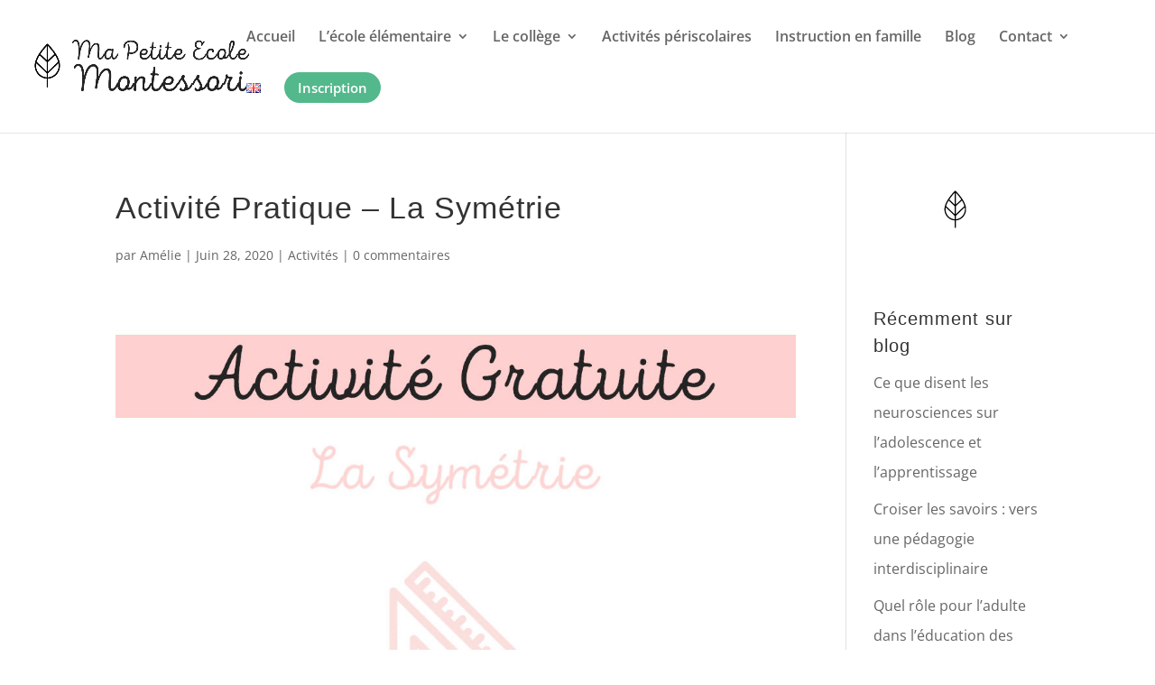

--- FILE ---
content_type: text/html; charset=UTF-8
request_url: https://www.mapetiteecolemontessori.com/blog/activites/activite-pratique-la-symetrie/
body_size: 13674
content:
<!DOCTYPE html>
<html lang="fr-FR">
<head>
	<meta charset="UTF-8" />
<meta http-equiv="X-UA-Compatible" content="IE=edge">
	<link rel="pingback" href="https://www.mapetiteecolemontessori.com/xmlrpc.php" />

	<script type="text/javascript">
		document.documentElement.className = 'js';
	</script>
	
	<title>Activité Pratique &#8211; La Symétrie | Ma Petite Ecole Montessori</title>
<link rel="preconnect" href="https://fonts.gstatic.com" crossorigin /><style id="et-divi-open-sans-inline-css">/* Original: https://fonts.googleapis.com/css?family=Open+Sans:300italic,400italic,600italic,700italic,800italic,400,300,600,700,800&#038;subset=latin,latin-ext&#038;display=swap *//* User Agent: Mozilla/5.0 (Unknown; Linux x86_64) AppleWebKit/538.1 (KHTML, like Gecko) Safari/538.1 Daum/4.1 */@font-face {font-family: 'Open Sans';font-style: italic;font-weight: 300;font-stretch: normal;font-display: swap;src: url(https://fonts.gstatic.com/s/opensans/v44/memQYaGs126MiZpBA-UFUIcVXSCEkx2cmqvXlWq8tWZ0Pw86hd0Rk5hkWV4exQ.ttf) format('truetype');}@font-face {font-family: 'Open Sans';font-style: italic;font-weight: 400;font-stretch: normal;font-display: swap;src: url(https://fonts.gstatic.com/s/opensans/v44/memQYaGs126MiZpBA-UFUIcVXSCEkx2cmqvXlWq8tWZ0Pw86hd0Rk8ZkWV4exQ.ttf) format('truetype');}@font-face {font-family: 'Open Sans';font-style: italic;font-weight: 600;font-stretch: normal;font-display: swap;src: url(https://fonts.gstatic.com/s/opensans/v44/memQYaGs126MiZpBA-UFUIcVXSCEkx2cmqvXlWq8tWZ0Pw86hd0RkxhjWV4exQ.ttf) format('truetype');}@font-face {font-family: 'Open Sans';font-style: italic;font-weight: 700;font-stretch: normal;font-display: swap;src: url(https://fonts.gstatic.com/s/opensans/v44/memQYaGs126MiZpBA-UFUIcVXSCEkx2cmqvXlWq8tWZ0Pw86hd0RkyFjWV4exQ.ttf) format('truetype');}@font-face {font-family: 'Open Sans';font-style: italic;font-weight: 800;font-stretch: normal;font-display: swap;src: url(https://fonts.gstatic.com/s/opensans/v44/memQYaGs126MiZpBA-UFUIcVXSCEkx2cmqvXlWq8tWZ0Pw86hd0Rk0ZjWV4exQ.ttf) format('truetype');}@font-face {font-family: 'Open Sans';font-style: normal;font-weight: 300;font-stretch: normal;font-display: swap;src: url(https://fonts.gstatic.com/s/opensans/v44/memSYaGs126MiZpBA-UvWbX2vVnXBbObj2OVZyOOSr4dVJWUgsiH0B4uaVc.ttf) format('truetype');}@font-face {font-family: 'Open Sans';font-style: normal;font-weight: 400;font-stretch: normal;font-display: swap;src: url(https://fonts.gstatic.com/s/opensans/v44/memSYaGs126MiZpBA-UvWbX2vVnXBbObj2OVZyOOSr4dVJWUgsjZ0B4uaVc.ttf) format('truetype');}@font-face {font-family: 'Open Sans';font-style: normal;font-weight: 600;font-stretch: normal;font-display: swap;src: url(https://fonts.gstatic.com/s/opensans/v44/memSYaGs126MiZpBA-UvWbX2vVnXBbObj2OVZyOOSr4dVJWUgsgH1x4uaVc.ttf) format('truetype');}@font-face {font-family: 'Open Sans';font-style: normal;font-weight: 700;font-stretch: normal;font-display: swap;src: url(https://fonts.gstatic.com/s/opensans/v44/memSYaGs126MiZpBA-UvWbX2vVnXBbObj2OVZyOOSr4dVJWUgsg-1x4uaVc.ttf) format('truetype');}@font-face {font-family: 'Open Sans';font-style: normal;font-weight: 800;font-stretch: normal;font-display: swap;src: url(https://fonts.gstatic.com/s/opensans/v44/memSYaGs126MiZpBA-UvWbX2vVnXBbObj2OVZyOOSr4dVJWUgshZ1x4uaVc.ttf) format('truetype');}/* User Agent: Mozilla/5.0 (Windows NT 6.1; WOW64; rv:27.0) Gecko/20100101 Firefox/27.0 */@font-face {font-family: 'Open Sans';font-style: italic;font-weight: 300;font-stretch: normal;font-display: swap;src: url(https://fonts.gstatic.com/l/font?kit=memQYaGs126MiZpBA-UFUIcVXSCEkx2cmqvXlWq8tWZ0Pw86hd0Rk5hkWV4exg&skey=743457fe2cc29280&v=v44) format('woff');}@font-face {font-family: 'Open Sans';font-style: italic;font-weight: 400;font-stretch: normal;font-display: swap;src: url(https://fonts.gstatic.com/l/font?kit=memQYaGs126MiZpBA-UFUIcVXSCEkx2cmqvXlWq8tWZ0Pw86hd0Rk8ZkWV4exg&skey=743457fe2cc29280&v=v44) format('woff');}@font-face {font-family: 'Open Sans';font-style: italic;font-weight: 600;font-stretch: normal;font-display: swap;src: url(https://fonts.gstatic.com/l/font?kit=memQYaGs126MiZpBA-UFUIcVXSCEkx2cmqvXlWq8tWZ0Pw86hd0RkxhjWV4exg&skey=743457fe2cc29280&v=v44) format('woff');}@font-face {font-family: 'Open Sans';font-style: italic;font-weight: 700;font-stretch: normal;font-display: swap;src: url(https://fonts.gstatic.com/l/font?kit=memQYaGs126MiZpBA-UFUIcVXSCEkx2cmqvXlWq8tWZ0Pw86hd0RkyFjWV4exg&skey=743457fe2cc29280&v=v44) format('woff');}@font-face {font-family: 'Open Sans';font-style: italic;font-weight: 800;font-stretch: normal;font-display: swap;src: url(https://fonts.gstatic.com/l/font?kit=memQYaGs126MiZpBA-UFUIcVXSCEkx2cmqvXlWq8tWZ0Pw86hd0Rk0ZjWV4exg&skey=743457fe2cc29280&v=v44) format('woff');}@font-face {font-family: 'Open Sans';font-style: normal;font-weight: 300;font-stretch: normal;font-display: swap;src: url(https://fonts.gstatic.com/l/font?kit=memSYaGs126MiZpBA-UvWbX2vVnXBbObj2OVZyOOSr4dVJWUgsiH0B4uaVQ&skey=62c1cbfccc78b4b2&v=v44) format('woff');}@font-face {font-family: 'Open Sans';font-style: normal;font-weight: 400;font-stretch: normal;font-display: swap;src: url(https://fonts.gstatic.com/l/font?kit=memSYaGs126MiZpBA-UvWbX2vVnXBbObj2OVZyOOSr4dVJWUgsjZ0B4uaVQ&skey=62c1cbfccc78b4b2&v=v44) format('woff');}@font-face {font-family: 'Open Sans';font-style: normal;font-weight: 600;font-stretch: normal;font-display: swap;src: url(https://fonts.gstatic.com/l/font?kit=memSYaGs126MiZpBA-UvWbX2vVnXBbObj2OVZyOOSr4dVJWUgsgH1x4uaVQ&skey=62c1cbfccc78b4b2&v=v44) format('woff');}@font-face {font-family: 'Open Sans';font-style: normal;font-weight: 700;font-stretch: normal;font-display: swap;src: url(https://fonts.gstatic.com/l/font?kit=memSYaGs126MiZpBA-UvWbX2vVnXBbObj2OVZyOOSr4dVJWUgsg-1x4uaVQ&skey=62c1cbfccc78b4b2&v=v44) format('woff');}@font-face {font-family: 'Open Sans';font-style: normal;font-weight: 800;font-stretch: normal;font-display: swap;src: url(https://fonts.gstatic.com/l/font?kit=memSYaGs126MiZpBA-UvWbX2vVnXBbObj2OVZyOOSr4dVJWUgshZ1x4uaVQ&skey=62c1cbfccc78b4b2&v=v44) format('woff');}/* User Agent: Mozilla/5.0 (Windows NT 6.3; rv:39.0) Gecko/20100101 Firefox/39.0 */@font-face {font-family: 'Open Sans';font-style: italic;font-weight: 300;font-stretch: normal;font-display: swap;src: url(https://fonts.gstatic.com/s/opensans/v44/memQYaGs126MiZpBA-UFUIcVXSCEkx2cmqvXlWq8tWZ0Pw86hd0Rk5hkWV4ewA.woff2) format('woff2');}@font-face {font-family: 'Open Sans';font-style: italic;font-weight: 400;font-stretch: normal;font-display: swap;src: url(https://fonts.gstatic.com/s/opensans/v44/memQYaGs126MiZpBA-UFUIcVXSCEkx2cmqvXlWq8tWZ0Pw86hd0Rk8ZkWV4ewA.woff2) format('woff2');}@font-face {font-family: 'Open Sans';font-style: italic;font-weight: 600;font-stretch: normal;font-display: swap;src: url(https://fonts.gstatic.com/s/opensans/v44/memQYaGs126MiZpBA-UFUIcVXSCEkx2cmqvXlWq8tWZ0Pw86hd0RkxhjWV4ewA.woff2) format('woff2');}@font-face {font-family: 'Open Sans';font-style: italic;font-weight: 700;font-stretch: normal;font-display: swap;src: url(https://fonts.gstatic.com/s/opensans/v44/memQYaGs126MiZpBA-UFUIcVXSCEkx2cmqvXlWq8tWZ0Pw86hd0RkyFjWV4ewA.woff2) format('woff2');}@font-face {font-family: 'Open Sans';font-style: italic;font-weight: 800;font-stretch: normal;font-display: swap;src: url(https://fonts.gstatic.com/s/opensans/v44/memQYaGs126MiZpBA-UFUIcVXSCEkx2cmqvXlWq8tWZ0Pw86hd0Rk0ZjWV4ewA.woff2) format('woff2');}@font-face {font-family: 'Open Sans';font-style: normal;font-weight: 300;font-stretch: normal;font-display: swap;src: url(https://fonts.gstatic.com/s/opensans/v44/memSYaGs126MiZpBA-UvWbX2vVnXBbObj2OVZyOOSr4dVJWUgsiH0B4uaVI.woff2) format('woff2');}@font-face {font-family: 'Open Sans';font-style: normal;font-weight: 400;font-stretch: normal;font-display: swap;src: url(https://fonts.gstatic.com/s/opensans/v44/memSYaGs126MiZpBA-UvWbX2vVnXBbObj2OVZyOOSr4dVJWUgsjZ0B4uaVI.woff2) format('woff2');}@font-face {font-family: 'Open Sans';font-style: normal;font-weight: 600;font-stretch: normal;font-display: swap;src: url(https://fonts.gstatic.com/s/opensans/v44/memSYaGs126MiZpBA-UvWbX2vVnXBbObj2OVZyOOSr4dVJWUgsgH1x4uaVI.woff2) format('woff2');}@font-face {font-family: 'Open Sans';font-style: normal;font-weight: 700;font-stretch: normal;font-display: swap;src: url(https://fonts.gstatic.com/s/opensans/v44/memSYaGs126MiZpBA-UvWbX2vVnXBbObj2OVZyOOSr4dVJWUgsg-1x4uaVI.woff2) format('woff2');}@font-face {font-family: 'Open Sans';font-style: normal;font-weight: 800;font-stretch: normal;font-display: swap;src: url(https://fonts.gstatic.com/s/opensans/v44/memSYaGs126MiZpBA-UvWbX2vVnXBbObj2OVZyOOSr4dVJWUgshZ1x4uaVI.woff2) format('woff2');}</style><meta name='robots' content='max-image-preview:large' />
<script type="text/javascript">
			let jqueryParams=[],jQuery=function(r){return jqueryParams=[...jqueryParams,r],jQuery},$=function(r){return jqueryParams=[...jqueryParams,r],$};window.jQuery=jQuery,window.$=jQuery;let customHeadScripts=!1;jQuery.fn=jQuery.prototype={},$.fn=jQuery.prototype={},jQuery.noConflict=function(r){if(window.jQuery)return jQuery=window.jQuery,$=window.jQuery,customHeadScripts=!0,jQuery.noConflict},jQuery.ready=function(r){jqueryParams=[...jqueryParams,r]},$.ready=function(r){jqueryParams=[...jqueryParams,r]},jQuery.load=function(r){jqueryParams=[...jqueryParams,r]},$.load=function(r){jqueryParams=[...jqueryParams,r]},jQuery.fn.ready=function(r){jqueryParams=[...jqueryParams,r]},$.fn.ready=function(r){jqueryParams=[...jqueryParams,r]};</script><link rel="alternate" type="application/rss+xml" title="Ma Petite Ecole Montessori &raquo; Flux" href="https://www.mapetiteecolemontessori.com/feed/" />
<link rel="alternate" type="application/rss+xml" title="Ma Petite Ecole Montessori &raquo; Flux des commentaires" href="https://www.mapetiteecolemontessori.com/comments/feed/" />
<link rel="alternate" type="application/rss+xml" title="Ma Petite Ecole Montessori &raquo; Activité Pratique &#8211; La Symétrie Flux des commentaires" href="https://www.mapetiteecolemontessori.com/blog/activites/activite-pratique-la-symetrie/feed/" />
<meta content="Divi v.4.27.4" name="generator"/><style id='wp-block-library-theme-inline-css' type='text/css'>
.wp-block-audio :where(figcaption){color:#555;font-size:13px;text-align:center}.is-dark-theme .wp-block-audio :where(figcaption){color:#ffffffa6}.wp-block-audio{margin:0 0 1em}.wp-block-code{border:1px solid #ccc;border-radius:4px;font-family:Menlo,Consolas,monaco,monospace;padding:.8em 1em}.wp-block-embed :where(figcaption){color:#555;font-size:13px;text-align:center}.is-dark-theme .wp-block-embed :where(figcaption){color:#ffffffa6}.wp-block-embed{margin:0 0 1em}.blocks-gallery-caption{color:#555;font-size:13px;text-align:center}.is-dark-theme .blocks-gallery-caption{color:#ffffffa6}:root :where(.wp-block-image figcaption){color:#555;font-size:13px;text-align:center}.is-dark-theme :root :where(.wp-block-image figcaption){color:#ffffffa6}.wp-block-image{margin:0 0 1em}.wp-block-pullquote{border-bottom:4px solid;border-top:4px solid;color:currentColor;margin-bottom:1.75em}.wp-block-pullquote cite,.wp-block-pullquote footer,.wp-block-pullquote__citation{color:currentColor;font-size:.8125em;font-style:normal;text-transform:uppercase}.wp-block-quote{border-left:.25em solid;margin:0 0 1.75em;padding-left:1em}.wp-block-quote cite,.wp-block-quote footer{color:currentColor;font-size:.8125em;font-style:normal;position:relative}.wp-block-quote:where(.has-text-align-right){border-left:none;border-right:.25em solid;padding-left:0;padding-right:1em}.wp-block-quote:where(.has-text-align-center){border:none;padding-left:0}.wp-block-quote.is-large,.wp-block-quote.is-style-large,.wp-block-quote:where(.is-style-plain){border:none}.wp-block-search .wp-block-search__label{font-weight:700}.wp-block-search__button{border:1px solid #ccc;padding:.375em .625em}:where(.wp-block-group.has-background){padding:1.25em 2.375em}.wp-block-separator.has-css-opacity{opacity:.4}.wp-block-separator{border:none;border-bottom:2px solid;margin-left:auto;margin-right:auto}.wp-block-separator.has-alpha-channel-opacity{opacity:1}.wp-block-separator:not(.is-style-wide):not(.is-style-dots){width:100px}.wp-block-separator.has-background:not(.is-style-dots){border-bottom:none;height:1px}.wp-block-separator.has-background:not(.is-style-wide):not(.is-style-dots){height:2px}.wp-block-table{margin:0 0 1em}.wp-block-table td,.wp-block-table th{word-break:normal}.wp-block-table :where(figcaption){color:#555;font-size:13px;text-align:center}.is-dark-theme .wp-block-table :where(figcaption){color:#ffffffa6}.wp-block-video :where(figcaption){color:#555;font-size:13px;text-align:center}.is-dark-theme .wp-block-video :where(figcaption){color:#ffffffa6}.wp-block-video{margin:0 0 1em}:root :where(.wp-block-template-part.has-background){margin-bottom:0;margin-top:0;padding:1.25em 2.375em}
</style>
<style id='global-styles-inline-css' type='text/css'>
:root{--wp--preset--aspect-ratio--square: 1;--wp--preset--aspect-ratio--4-3: 4/3;--wp--preset--aspect-ratio--3-4: 3/4;--wp--preset--aspect-ratio--3-2: 3/2;--wp--preset--aspect-ratio--2-3: 2/3;--wp--preset--aspect-ratio--16-9: 16/9;--wp--preset--aspect-ratio--9-16: 9/16;--wp--preset--color--black: #000000;--wp--preset--color--cyan-bluish-gray: #abb8c3;--wp--preset--color--white: #ffffff;--wp--preset--color--pale-pink: #f78da7;--wp--preset--color--vivid-red: #cf2e2e;--wp--preset--color--luminous-vivid-orange: #ff6900;--wp--preset--color--luminous-vivid-amber: #fcb900;--wp--preset--color--light-green-cyan: #7bdcb5;--wp--preset--color--vivid-green-cyan: #00d084;--wp--preset--color--pale-cyan-blue: #8ed1fc;--wp--preset--color--vivid-cyan-blue: #0693e3;--wp--preset--color--vivid-purple: #9b51e0;--wp--preset--gradient--vivid-cyan-blue-to-vivid-purple: linear-gradient(135deg,rgba(6,147,227,1) 0%,rgb(155,81,224) 100%);--wp--preset--gradient--light-green-cyan-to-vivid-green-cyan: linear-gradient(135deg,rgb(122,220,180) 0%,rgb(0,208,130) 100%);--wp--preset--gradient--luminous-vivid-amber-to-luminous-vivid-orange: linear-gradient(135deg,rgba(252,185,0,1) 0%,rgba(255,105,0,1) 100%);--wp--preset--gradient--luminous-vivid-orange-to-vivid-red: linear-gradient(135deg,rgba(255,105,0,1) 0%,rgb(207,46,46) 100%);--wp--preset--gradient--very-light-gray-to-cyan-bluish-gray: linear-gradient(135deg,rgb(238,238,238) 0%,rgb(169,184,195) 100%);--wp--preset--gradient--cool-to-warm-spectrum: linear-gradient(135deg,rgb(74,234,220) 0%,rgb(151,120,209) 20%,rgb(207,42,186) 40%,rgb(238,44,130) 60%,rgb(251,105,98) 80%,rgb(254,248,76) 100%);--wp--preset--gradient--blush-light-purple: linear-gradient(135deg,rgb(255,206,236) 0%,rgb(152,150,240) 100%);--wp--preset--gradient--blush-bordeaux: linear-gradient(135deg,rgb(254,205,165) 0%,rgb(254,45,45) 50%,rgb(107,0,62) 100%);--wp--preset--gradient--luminous-dusk: linear-gradient(135deg,rgb(255,203,112) 0%,rgb(199,81,192) 50%,rgb(65,88,208) 100%);--wp--preset--gradient--pale-ocean: linear-gradient(135deg,rgb(255,245,203) 0%,rgb(182,227,212) 50%,rgb(51,167,181) 100%);--wp--preset--gradient--electric-grass: linear-gradient(135deg,rgb(202,248,128) 0%,rgb(113,206,126) 100%);--wp--preset--gradient--midnight: linear-gradient(135deg,rgb(2,3,129) 0%,rgb(40,116,252) 100%);--wp--preset--font-size--small: 13px;--wp--preset--font-size--medium: 20px;--wp--preset--font-size--large: 36px;--wp--preset--font-size--x-large: 42px;--wp--preset--spacing--20: 0.44rem;--wp--preset--spacing--30: 0.67rem;--wp--preset--spacing--40: 1rem;--wp--preset--spacing--50: 1.5rem;--wp--preset--spacing--60: 2.25rem;--wp--preset--spacing--70: 3.38rem;--wp--preset--spacing--80: 5.06rem;--wp--preset--shadow--natural: 6px 6px 9px rgba(0, 0, 0, 0.2);--wp--preset--shadow--deep: 12px 12px 50px rgba(0, 0, 0, 0.4);--wp--preset--shadow--sharp: 6px 6px 0px rgba(0, 0, 0, 0.2);--wp--preset--shadow--outlined: 6px 6px 0px -3px rgba(255, 255, 255, 1), 6px 6px rgba(0, 0, 0, 1);--wp--preset--shadow--crisp: 6px 6px 0px rgba(0, 0, 0, 1);}:root { --wp--style--global--content-size: 823px;--wp--style--global--wide-size: 1080px; }:where(body) { margin: 0; }.wp-site-blocks > .alignleft { float: left; margin-right: 2em; }.wp-site-blocks > .alignright { float: right; margin-left: 2em; }.wp-site-blocks > .aligncenter { justify-content: center; margin-left: auto; margin-right: auto; }:where(.is-layout-flex){gap: 0.5em;}:where(.is-layout-grid){gap: 0.5em;}.is-layout-flow > .alignleft{float: left;margin-inline-start: 0;margin-inline-end: 2em;}.is-layout-flow > .alignright{float: right;margin-inline-start: 2em;margin-inline-end: 0;}.is-layout-flow > .aligncenter{margin-left: auto !important;margin-right: auto !important;}.is-layout-constrained > .alignleft{float: left;margin-inline-start: 0;margin-inline-end: 2em;}.is-layout-constrained > .alignright{float: right;margin-inline-start: 2em;margin-inline-end: 0;}.is-layout-constrained > .aligncenter{margin-left: auto !important;margin-right: auto !important;}.is-layout-constrained > :where(:not(.alignleft):not(.alignright):not(.alignfull)){max-width: var(--wp--style--global--content-size);margin-left: auto !important;margin-right: auto !important;}.is-layout-constrained > .alignwide{max-width: var(--wp--style--global--wide-size);}body .is-layout-flex{display: flex;}.is-layout-flex{flex-wrap: wrap;align-items: center;}.is-layout-flex > :is(*, div){margin: 0;}body .is-layout-grid{display: grid;}.is-layout-grid > :is(*, div){margin: 0;}body{padding-top: 0px;padding-right: 0px;padding-bottom: 0px;padding-left: 0px;}:root :where(.wp-element-button, .wp-block-button__link){background-color: #32373c;border-width: 0;color: #fff;font-family: inherit;font-size: inherit;line-height: inherit;padding: calc(0.667em + 2px) calc(1.333em + 2px);text-decoration: none;}.has-black-color{color: var(--wp--preset--color--black) !important;}.has-cyan-bluish-gray-color{color: var(--wp--preset--color--cyan-bluish-gray) !important;}.has-white-color{color: var(--wp--preset--color--white) !important;}.has-pale-pink-color{color: var(--wp--preset--color--pale-pink) !important;}.has-vivid-red-color{color: var(--wp--preset--color--vivid-red) !important;}.has-luminous-vivid-orange-color{color: var(--wp--preset--color--luminous-vivid-orange) !important;}.has-luminous-vivid-amber-color{color: var(--wp--preset--color--luminous-vivid-amber) !important;}.has-light-green-cyan-color{color: var(--wp--preset--color--light-green-cyan) !important;}.has-vivid-green-cyan-color{color: var(--wp--preset--color--vivid-green-cyan) !important;}.has-pale-cyan-blue-color{color: var(--wp--preset--color--pale-cyan-blue) !important;}.has-vivid-cyan-blue-color{color: var(--wp--preset--color--vivid-cyan-blue) !important;}.has-vivid-purple-color{color: var(--wp--preset--color--vivid-purple) !important;}.has-black-background-color{background-color: var(--wp--preset--color--black) !important;}.has-cyan-bluish-gray-background-color{background-color: var(--wp--preset--color--cyan-bluish-gray) !important;}.has-white-background-color{background-color: var(--wp--preset--color--white) !important;}.has-pale-pink-background-color{background-color: var(--wp--preset--color--pale-pink) !important;}.has-vivid-red-background-color{background-color: var(--wp--preset--color--vivid-red) !important;}.has-luminous-vivid-orange-background-color{background-color: var(--wp--preset--color--luminous-vivid-orange) !important;}.has-luminous-vivid-amber-background-color{background-color: var(--wp--preset--color--luminous-vivid-amber) !important;}.has-light-green-cyan-background-color{background-color: var(--wp--preset--color--light-green-cyan) !important;}.has-vivid-green-cyan-background-color{background-color: var(--wp--preset--color--vivid-green-cyan) !important;}.has-pale-cyan-blue-background-color{background-color: var(--wp--preset--color--pale-cyan-blue) !important;}.has-vivid-cyan-blue-background-color{background-color: var(--wp--preset--color--vivid-cyan-blue) !important;}.has-vivid-purple-background-color{background-color: var(--wp--preset--color--vivid-purple) !important;}.has-black-border-color{border-color: var(--wp--preset--color--black) !important;}.has-cyan-bluish-gray-border-color{border-color: var(--wp--preset--color--cyan-bluish-gray) !important;}.has-white-border-color{border-color: var(--wp--preset--color--white) !important;}.has-pale-pink-border-color{border-color: var(--wp--preset--color--pale-pink) !important;}.has-vivid-red-border-color{border-color: var(--wp--preset--color--vivid-red) !important;}.has-luminous-vivid-orange-border-color{border-color: var(--wp--preset--color--luminous-vivid-orange) !important;}.has-luminous-vivid-amber-border-color{border-color: var(--wp--preset--color--luminous-vivid-amber) !important;}.has-light-green-cyan-border-color{border-color: var(--wp--preset--color--light-green-cyan) !important;}.has-vivid-green-cyan-border-color{border-color: var(--wp--preset--color--vivid-green-cyan) !important;}.has-pale-cyan-blue-border-color{border-color: var(--wp--preset--color--pale-cyan-blue) !important;}.has-vivid-cyan-blue-border-color{border-color: var(--wp--preset--color--vivid-cyan-blue) !important;}.has-vivid-purple-border-color{border-color: var(--wp--preset--color--vivid-purple) !important;}.has-vivid-cyan-blue-to-vivid-purple-gradient-background{background: var(--wp--preset--gradient--vivid-cyan-blue-to-vivid-purple) !important;}.has-light-green-cyan-to-vivid-green-cyan-gradient-background{background: var(--wp--preset--gradient--light-green-cyan-to-vivid-green-cyan) !important;}.has-luminous-vivid-amber-to-luminous-vivid-orange-gradient-background{background: var(--wp--preset--gradient--luminous-vivid-amber-to-luminous-vivid-orange) !important;}.has-luminous-vivid-orange-to-vivid-red-gradient-background{background: var(--wp--preset--gradient--luminous-vivid-orange-to-vivid-red) !important;}.has-very-light-gray-to-cyan-bluish-gray-gradient-background{background: var(--wp--preset--gradient--very-light-gray-to-cyan-bluish-gray) !important;}.has-cool-to-warm-spectrum-gradient-background{background: var(--wp--preset--gradient--cool-to-warm-spectrum) !important;}.has-blush-light-purple-gradient-background{background: var(--wp--preset--gradient--blush-light-purple) !important;}.has-blush-bordeaux-gradient-background{background: var(--wp--preset--gradient--blush-bordeaux) !important;}.has-luminous-dusk-gradient-background{background: var(--wp--preset--gradient--luminous-dusk) !important;}.has-pale-ocean-gradient-background{background: var(--wp--preset--gradient--pale-ocean) !important;}.has-electric-grass-gradient-background{background: var(--wp--preset--gradient--electric-grass) !important;}.has-midnight-gradient-background{background: var(--wp--preset--gradient--midnight) !important;}.has-small-font-size{font-size: var(--wp--preset--font-size--small) !important;}.has-medium-font-size{font-size: var(--wp--preset--font-size--medium) !important;}.has-large-font-size{font-size: var(--wp--preset--font-size--large) !important;}.has-x-large-font-size{font-size: var(--wp--preset--font-size--x-large) !important;}
:where(.wp-block-post-template.is-layout-flex){gap: 1.25em;}:where(.wp-block-post-template.is-layout-grid){gap: 1.25em;}
:where(.wp-block-columns.is-layout-flex){gap: 2em;}:where(.wp-block-columns.is-layout-grid){gap: 2em;}
:root :where(.wp-block-pullquote){font-size: 1.5em;line-height: 1.6;}
</style>
<link rel='stylesheet' id='wpforms-choicesjs-css' href='https://www.mapetiteecolemontessori.com/wp-content/plugins/wpforms-lite/assets/css/integrations/divi/choices.min.css?ver=10.2.0' type='text/css' media='all' />
<link rel='stylesheet' id='divi-style-pum-css' href='https://www.mapetiteecolemontessori.com/wp-content/themes/Divi/style-static.min.css?ver=4.27.4' type='text/css' media='all' />
<script type="text/javascript" src="https://www.mapetiteecolemontessori.com/wp-includes/js/jquery/jquery.min.js?ver=3.7.1" id="jquery-core-js"></script>
<script type="text/javascript" src="https://www.mapetiteecolemontessori.com/wp-includes/js/jquery/jquery-migrate.min.js?ver=3.4.1" id="jquery-migrate-js"></script>
<script type="text/javascript" id="jquery-js-after">
/* <![CDATA[ */
jqueryParams.length&&$.each(jqueryParams,function(e,r){if("function"==typeof r){var n=String(r);n.replace("$","jQuery");var a=new Function("return "+n)();$(document).ready(a)}});
/* ]]> */
</script>
<link rel="https://api.w.org/" href="https://www.mapetiteecolemontessori.com/wp-json/" /><link rel="alternate" title="JSON" type="application/json" href="https://www.mapetiteecolemontessori.com/wp-json/wp/v2/posts/5013" /><link rel="EditURI" type="application/rsd+xml" title="RSD" href="https://www.mapetiteecolemontessori.com/xmlrpc.php?rsd" />
<meta name="generator" content="WordPress 6.8.3" />
<link rel="canonical" href="https://www.mapetiteecolemontessori.com/blog/activites/activite-pratique-la-symetrie/" />
<link rel='shortlink' href='https://www.mapetiteecolemontessori.com/?p=5013' />
<link rel="alternate" title="oEmbed (JSON)" type="application/json+oembed" href="https://www.mapetiteecolemontessori.com/wp-json/oembed/1.0/embed?url=https%3A%2F%2Fwww.mapetiteecolemontessori.com%2Fblog%2Factivites%2Factivite-pratique-la-symetrie%2F" />
<link rel="alternate" title="oEmbed (XML)" type="text/xml+oembed" href="https://www.mapetiteecolemontessori.com/wp-json/oembed/1.0/embed?url=https%3A%2F%2Fwww.mapetiteecolemontessori.com%2Fblog%2Factivites%2Factivite-pratique-la-symetrie%2F&#038;format=xml" />
<script async src="https://www.googletagmanager.com/gtag/js?id=AW-751732685" type="text/javascript"></script><script type="text/javascript">window.dataLayer = window.dataLayer || [];function gtag(){dataLayer.push(arguments);}gtag('js', new Date());gtag('config', 'AW-751732685');</script><meta name="viewport" content="width=device-width, initial-scale=1.0, maximum-scale=1.0, user-scalable=0" /><!-- Global site tag (gtag.js) - Google Analytics -->
<script async src="https://www.googletagmanager.com/gtag/js?id=UA-136944132-1"></script>
<script>
  window.dataLayer = window.dataLayer || [];
  function gtag(){dataLayer.push(arguments);}
  gtag('js', new Date());

  gtag('config', 'UA-136944132-1');
</script>
<link rel="icon" href="https://www.mapetiteecolemontessori.com/wp-content/uploads/2019/04/logo-feuille-cercle-100x100.png" sizes="32x32" />
<link rel="icon" href="https://www.mapetiteecolemontessori.com/wp-content/uploads/2019/04/logo-feuille-cercle-300x300.png" sizes="192x192" />
<link rel="apple-touch-icon" href="https://www.mapetiteecolemontessori.com/wp-content/uploads/2019/04/logo-feuille-cercle-300x300.png" />
<meta name="msapplication-TileImage" content="https://www.mapetiteecolemontessori.com/wp-content/uploads/2019/04/logo-feuille-cercle-300x300.png" />
<link rel="stylesheet" id="et-core-unified-tb-6233-5013-cached-inline-styles" href="https://www.mapetiteecolemontessori.com/wp-content/et-cache/5013/et-core-unified-tb-6233-5013.min.css?ver=1760762947" /><link rel="stylesheet" id="et-core-unified-5013-cached-inline-styles" href="https://www.mapetiteecolemontessori.com/wp-content/et-cache/5013/et-core-unified-5013.min.css?ver=1760762947" /><link rel="stylesheet" id="et-core-unified-tb-6233-deferred-5013-cached-inline-styles" href="https://www.mapetiteecolemontessori.com/wp-content/et-cache/5013/et-core-unified-tb-6233-deferred-5013.min.css?ver=1760762947" /></head>
<body data-rsssl=1 class="wp-singular post-template-default single single-post postid-5013 single-format-standard wp-theme-Divi et-tb-has-template et-tb-has-footer et_pb_button_helper_class et_fullwidth_nav et_fixed_nav et_show_nav et_pb_show_title et_primary_nav_dropdown_animation_fade et_secondary_nav_dropdown_animation_fade et_header_style_left et_cover_background et_pb_gutter osx et_pb_gutters3 et_pb_pagebuilder_layout et_right_sidebar et_divi_theme et-db">
	<div id="page-container">
<div id="et-boc" class="et-boc">
			
		

	<header id="main-header" data-height-onload="65">
		<div class="container clearfix et_menu_container">
					<div class="logo_container">
				<span class="logo_helper"></span>
				<a href="https://www.mapetiteecolemontessori.com/">
				<img src="https://www.mapetiteecolemontessori.com/wp-content/uploads/2019/03/logo2.png" width="853" height="228" alt="Ma Petite Ecole Montessori" id="logo" data-height-percentage="57" />
				</a>
			</div>
					<div id="et-top-navigation" data-height="65" data-fixed-height="30">
									<nav id="top-menu-nav">
					<ul id="top-menu" class="nav"><li class="menu-item menu-item-type-post_type menu-item-object-page menu-item-home menu-item-9207"><a href="https://www.mapetiteecolemontessori.com/">Accueil</a></li>
<li class="menu-item menu-item-type-custom menu-item-object-custom menu-item-has-children menu-item-99"><a href="https://www.mapetiteecolemontessori.com/lecole-paris-15/">L&rsquo;école élémentaire</a>
<ul class="sub-menu">
	<li class="menu-item menu-item-type-post_type menu-item-object-page menu-item-2048"><a href="https://www.mapetiteecolemontessori.com/lecole-paris-15/">Présentation de l&rsquo;école élémentaire</a></li>
	<li class="menu-item menu-item-type-post_type menu-item-object-page menu-item-2409"><a href="https://www.mapetiteecolemontessori.com/photos-ecole-montessori-paris-15/">Photos de l’école</a></li>
	<li class="menu-item menu-item-type-custom menu-item-object-custom menu-item-101"><a href="https://www.mapetiteecolemontessori.com/tarifs/">Tarifs</a></li>
</ul>
</li>
<li class="menu-item menu-item-type-custom menu-item-object-custom menu-item-has-children menu-item-9767"><a href="https://www.mapetiteecolemontessori.com/le-college/">Le collège</a>
<ul class="sub-menu">
	<li class="menu-item menu-item-type-custom menu-item-object-custom menu-item-9782"><a href="https://www.mapetiteecolemontessori.com/le-college/">Présentation du collège</a></li>
	<li class="menu-item menu-item-type-custom menu-item-object-custom menu-item-9769"><a href="https://www.mapetiteecolemontessori.com/tarifs-college/">Tarifs</a></li>
</ul>
</li>
<li class="menu-item menu-item-type-custom menu-item-object-custom menu-item-7656"><a href="https://www.mapetiteecolemontessori.com/garderie/">Activités périscolaires</a></li>
<li class="menu-item menu-item-type-post_type menu-item-object-page menu-item-5333"><a href="https://www.mapetiteecolemontessori.com/enseignement-montessori-a-distance/">Instruction en famille</a></li>
<li class="menu-item menu-item-type-post_type menu-item-object-page menu-item-1232"><a href="https://www.mapetiteecolemontessori.com/blog/">Blog</a></li>
<li class="menu-item menu-item-type-custom menu-item-object-custom menu-item-has-children menu-item-102"><a href="https://www.mapetiteecolemontessori.com/contact/">Contact</a>
<ul class="sub-menu">
	<li class="menu-item menu-item-type-post_type menu-item-object-page menu-item-2045"><a href="https://www.mapetiteecolemontessori.com/contact/">Contactez-nous</a></li>
	<li class="menu-item menu-item-type-post_type menu-item-object-page menu-item-2044"><a href="https://www.mapetiteecolemontessori.com/rencontre/">Rencontrer l’équipe</a></li>
	<li class="menu-item menu-item-type-post_type menu-item-object-page menu-item-2046"><a href="https://www.mapetiteecolemontessori.com/candidature/">Rejoindre l&rsquo;équipe</a></li>
</ul>
</li>
<li class="lang-item lang-item-16 lang-item-en no-translation lang-item-first menu-item menu-item-type-custom menu-item-object-custom menu-item-1816-en"><a href="https://www.mapetiteecolemontessori.com/en/" hreflang="en-GB" lang="en-GB"><img src="[data-uri]" alt="English" width="16" height="11" style="width: 16px; height: 11px;" /></a></li>
<li class="menu-item menu-item-type-custom menu-item-object-custom menu-item-37"><a href="https://www.mapetiteecolemontessori.com/rencontre/"><span class="et_pb_more_button et_pb_button">Inscription</span></a></li>
</ul>					</nav>
				
				
				
				
				<div id="et_mobile_nav_menu">
				<div class="mobile_nav closed">
					<span class="select_page">Sélectionner une page</span>
					<span class="mobile_menu_bar mobile_menu_bar_toggle"></span>
				</div>
			</div>			</div> <!-- #et-top-navigation -->
		</div> <!-- .container -->
			</header> <!-- #main-header -->
<div id="et-main-area">
	
<div id="main-content">
		<div class="container">
		<div id="content-area" class="clearfix">
			<div id="left-area">
											<article id="post-5013" class="et_pb_post post-5013 post type-post status-publish format-standard has-post-thumbnail hentry category-activites">
											<div class="et_post_meta_wrapper">
							<h1 class="entry-title">Activité Pratique &#8211; La Symétrie</h1>

						<p class="post-meta"> par <span class="author vcard"><a href="https://www.mapetiteecolemontessori.com/blog/author/amelielermagmail-com/" title="Articles de Amélie" rel="author">Amélie</a></span> | <span class="published">Juin 28, 2020</span> | <a href="https://www.mapetiteecolemontessori.com/blog/category/activites/" rel="category tag">Activités</a> | <span class="comments-number"><a href="https://www.mapetiteecolemontessori.com/blog/activites/activite-pratique-la-symetrie/#respond">0 commentaires</a></span></p><img src="https://www.mapetiteecolemontessori.com/wp-content/uploads/2020/07/MaPetiteEcoleMontessori-activite-la-symetrie-blog2-1050x675.jpg" alt="" class="" width="1080" height="675" srcset="https://www.mapetiteecolemontessori.com/wp-content/uploads/2020/07/MaPetiteEcoleMontessori-activite-la-symetrie-blog2-1050x675.jpg 1080w, https://www.mapetiteecolemontessori.com/wp-content/uploads/2020/07/MaPetiteEcoleMontessori-activite-la-symetrie-blog2-980x640.jpg 980w, https://www.mapetiteecolemontessori.com/wp-content/uploads/2020/07/MaPetiteEcoleMontessori-activite-la-symetrie-blog2-480x314.jpg 480w" sizes="(min-width: 0px) and (max-width: 480px) 480px, (min-width: 481px) and (max-width: 980px) 980px, (min-width: 981px) 1080px, 100vw" />
												</div>
				
					<div class="entry-content">
					<div class="et-l et-l--post">
			<div class="et_builder_inner_content et_pb_gutters3"><div class="et_pb_section et_pb_section_0 et_section_regular" >
				
				
				
				
				
				
				<div class="et_pb_row et_pb_row_0">
				<div class="et_pb_column et_pb_column_4_4 et_pb_column_0  et_pb_css_mix_blend_mode_passthrough et-last-child">
				
				
				
				
				<div class="et_pb_module et_pb_text et_pb_text_0  et_pb_text_align_left et_pb_bg_layout_light">
				
				
				
				
				<div class="et_pb_text_inner"><h1>📐La Symétrie</h1>
<p>Nous avons le plaisir de vous offrir cette activité pour les 2-6 ans.</p>
<p class="p2"><span class="s2"><b>Instruction : </b></span>Imprimez ce document et invitez votre enfant à compléter les dessins en respectant la symétrie.</p>
<p class="p2">N’hésitez pas à faire un exemple. Si votre enfant se trompe, demandez lui «tu es sûr ?»</p>
<p class="p3">L’erreur n’est pas négative car elle permet à l’enfant de comprendre et d’avancer !</p></div>
			</div>
			</div>
				
				
				
				
			</div><div class="et_pb_row et_pb_row_1">
				<div class="et_pb_column et_pb_column_4_4 et_pb_column_1  et_pb_css_mix_blend_mode_passthrough et-last-child">
				
				
				
				
				<div class="et_pb_module et_pb_text et_pb_text_1  et_pb_text_align_left et_pb_bg_layout_light">
				
				
				
				
				<div class="et_pb_text_inner"><h3 style="text-align: center;"><span style="color: #53b88b;"><strong>Activité : La Symétrie</strong></span></h3></div>
			</div><div class="et_pb_with_border et_pb_module et_pb_image et_pb_image_0">
				
				
				
				
				<a href="https://www.mapetiteecolemontessori.com/wp-content/uploads/2020/06/MaPetiteEcoleMontessori-activite-la-symetrie.pdf" target="_blank"><span class="et_pb_image_wrap has-box-shadow-overlay"><div class="box-shadow-overlay"></div><img decoding="async" src="https://www.mapetiteecolemontessori.com/wp-content/uploads/2020/06/Capture-d’écran-2020-06-21-à-11.28.29.png" alt="" title="Capture d’écran 2020-06-21 à 11.28.29" /></span></a>
			</div><div class="et_pb_button_module_wrapper et_pb_button_0_wrapper et_pb_button_alignment_center et_pb_module ">
				<a class="et_pb_button et_pb_button_0 et_pb_bg_layout_dark" href="https://www.mapetiteecolemontessori.com/wp-content/uploads/2020/06/MaPetiteEcoleMontessori-activite-la-symetrie.pdf" target="_blank" data-icon="&#xe004;">Télécharger cette activité</a>
			</div>
			</div>
				
				
				
				
			</div><div class="et_pb_row et_pb_row_2">
				<div class="et_pb_column et_pb_column_4_4 et_pb_column_2  et_pb_css_mix_blend_mode_passthrough et-last-child">
				
				
				
				
				<div class="et_pb_module et_pb_text et_pb_text_2  et_pb_text_align_left et_pb_bg_layout_light">
				
				
				
				
				<div class="et_pb_text_inner">Vous avez une idée d&rsquo;activité à ajouter : <a href="https://www.mapetiteecolemontessori.com/contact/" target="_blank" rel="noopener noreferrer">faîtes-nous en part</a> et nous serons ravis de la mettre en forme et l&rsquo;ajouter à nos kits !</p>
<h1>💼 Pour aller plus loin : Ma Petite Mallette Montessori</h1>
<p>Ma Petite Mallette Montessori sur mesure permet d&rsquo;assurer la poursuite de l&rsquo;apprentissage pendant cette période difficile (mais aussi pendant les vacances) en s’amusant. Cette mallette entièrement sur mesure est composée à la main par notre équipe pédagogique pour correspondre aux centres d’interêt de l’enfant et (enfin) réinventer le cahier d&rsquo;apprentissage à la maison ou de vacances en le rendant ludique et personnalisé.</p>
<p>Nous avons conçu ces mallettes pour nos parents afin de leur donner un outil éducatif durant la période de confinement, mais devant son succès nous avec travailler dur et pouvons vous annoncer qu&rsquo;elle est<strong> <a href="https://www.mapetiteecolemontessori.com/eshop/mallette-montessori-sur-mesure/ma-petite-mallette-montessori-sur-mesure/">disponible à la commande pour tous les parents</a></strong>.</p>
<h1>✨A propos de cette mallette magique</h1>
<p>Pourquoi « sur mesure » ? Car notre personnel pédagogique conçoit et personnalise entièrement le contenu de la mallette pour la rendre unique et adaptée à votre enfant. Comment cela fonctionne ? Immédiatement après votre commande vous recevrez un questionnaire de 15 questions (que vous pouvez <a href="https://yuriandneil.typeform.com/to/HcPIS2" target="_blank" rel="noopener noreferrer">découvrir ici</a>) permettant de nous indiquer les informations clés, gouts et centres d’interêt pour que notre équipe puisse personnaliser la mallette pour l’enfant.</p>
<p>Contenu de la mallette pour les <strong>0-3 ans</strong> :</p>
<ul>
<li>4 activités</li>
<li><a href="https://www.mapetiteecolemontessori.com/blog/livres/maud-grelet-educatrice-montessori-et-ecrivaine/" target="_blank" rel="noopener noreferrer">Le livre de notre éducatrice, Maud Grelet</a></li>
<li>Un guide d’utilisation pour les parents</li>
</ul>
<p>Contenu de la mallette pour les <strong>3-6 ans</strong> :</p>
<ul>
<li style="list-style-type: none;">
<ul>
<li>entre 4 et 5 activités</li>
<li>Un guide d’utilisation pour les parents</li>
</ul>
</li>
</ul>
<p>Pour répondre aux besoins de nos parents, l&rsquo;équipe s&rsquo;est mobilisé pour préparer les premières mallettes :</p>
<p>&nbsp;</p>
<p style="text-align: center;"><img fetchpriority="high" decoding="async" class="alignnone size-full wp-image-4166" src="https://www.mapetiteecolemontessori.com/wp-content/uploads/2020/03/13cdebe3-1006-4d23-aa83-d419c8aa4185.jpg" alt="" width="1024" height="768" srcset="https://www.mapetiteecolemontessori.com/wp-content/uploads/2020/03/13cdebe3-1006-4d23-aa83-d419c8aa4185.jpg 1024w, https://www.mapetiteecolemontessori.com/wp-content/uploads/2020/03/13cdebe3-1006-4d23-aa83-d419c8aa4185-980x735.jpg 980w, https://www.mapetiteecolemontessori.com/wp-content/uploads/2020/03/13cdebe3-1006-4d23-aa83-d419c8aa4185-480x360.jpg 480w" sizes="(min-width: 0px) and (max-width: 480px) 480px, (min-width: 481px) and (max-width: 980px) 980px, (min-width: 981px) 1024px, 100vw" /></p>
<p style="text-align: center;"><img decoding="async" class="alignnone size-full wp-image-4175" src="https://www.mapetiteecolemontessori.com/wp-content/uploads/2020/03/cae66cc9-b3d2-4fce-9f3f-ed8bf7fde3ed.jpg" alt="" width="768" height="1024" srcset="https://www.mapetiteecolemontessori.com/wp-content/uploads/2020/03/cae66cc9-b3d2-4fce-9f3f-ed8bf7fde3ed.jpg 768w, https://www.mapetiteecolemontessori.com/wp-content/uploads/2020/03/cae66cc9-b3d2-4fce-9f3f-ed8bf7fde3ed-480x640.jpg 480w" sizes="(min-width: 0px) and (max-width: 480px) 480px, (min-width: 481px) 768px, 100vw" /></p>
<p><img loading="lazy" decoding="async" class="alignnone size-full wp-image-4256" src="https://www.mapetiteecolemontessori.com/wp-content/uploads/2020/03/mallette-montessori-03-1.jpeg" alt="" width="962" height="575" srcset="https://www.mapetiteecolemontessori.com/wp-content/uploads/2020/03/mallette-montessori-03-1.jpeg 962w, https://www.mapetiteecolemontessori.com/wp-content/uploads/2020/03/mallette-montessori-03-1-480x287.jpeg 480w" sizes="(min-width: 0px) and (max-width: 480px) 480px, (min-width: 481px) 962px, 100vw" /> <img loading="lazy" decoding="async" class="alignnone size-full wp-image-4257" src="https://www.mapetiteecolemontessori.com/wp-content/uploads/2020/03/mallette-montessori-04-1.jpeg" alt="" width="962" height="646" srcset="https://www.mapetiteecolemontessori.com/wp-content/uploads/2020/03/mallette-montessori-04-1.jpeg 962w, https://www.mapetiteecolemontessori.com/wp-content/uploads/2020/03/mallette-montessori-04-1-480x322.jpeg 480w" sizes="(min-width: 0px) and (max-width: 480px) 480px, (min-width: 481px) 962px, 100vw" /> <img loading="lazy" decoding="async" class="alignnone size-full wp-image-4258" src="https://www.mapetiteecolemontessori.com/wp-content/uploads/2020/03/mallette-montessori-05-1.jpeg" alt="" width="962" height="646" srcset="https://www.mapetiteecolemontessori.com/wp-content/uploads/2020/03/mallette-montessori-05-1.jpeg 962w, https://www.mapetiteecolemontessori.com/wp-content/uploads/2020/03/mallette-montessori-05-1-480x322.jpeg 480w" sizes="(min-width: 0px) and (max-width: 480px) 480px, (min-width: 481px) 962px, 100vw" /> <img loading="lazy" decoding="async" class="alignnone size-full wp-image-4259" src="https://www.mapetiteecolemontessori.com/wp-content/uploads/2020/03/mallette-montessori-06-1.jpeg" alt="" width="962" height="646" srcset="https://www.mapetiteecolemontessori.com/wp-content/uploads/2020/03/mallette-montessori-06-1.jpeg 962w, https://www.mapetiteecolemontessori.com/wp-content/uploads/2020/03/mallette-montessori-06-1-480x322.jpeg 480w" sizes="(min-width: 0px) and (max-width: 480px) 480px, (min-width: 481px) 962px, 100vw" /></p>
<p><img loading="lazy" decoding="async" class="alignnone size-full wp-image-4162 aligncenter" src="https://www.mapetiteecolemontessori.com/wp-content/uploads/2020/03/2ffc8264-b39e-4848-9108-5c9e41a936ed.jpg" alt="" width="1200" height="1599" srcset="https://www.mapetiteecolemontessori.com/wp-content/uploads/2020/03/2ffc8264-b39e-4848-9108-5c9e41a936ed.jpg 1200w, https://www.mapetiteecolemontessori.com/wp-content/uploads/2020/03/2ffc8264-b39e-4848-9108-5c9e41a936ed-980x1306.jpg 980w, https://www.mapetiteecolemontessori.com/wp-content/uploads/2020/03/2ffc8264-b39e-4848-9108-5c9e41a936ed-480x640.jpg 480w" sizes="(min-width: 0px) and (max-width: 480px) 480px, (min-width: 481px) and (max-width: 980px) 980px, (min-width: 981px) 1200px, 100vw" /></p>
<p><img loading="lazy" decoding="async" class="alignnone size-full wp-image-4164 aligncenter" src="https://www.mapetiteecolemontessori.com/wp-content/uploads/2020/03/7a62a620-a6d5-45e7-afba-08bd06485302.jpg" alt="" width="1200" height="1599" srcset="https://www.mapetiteecolemontessori.com/wp-content/uploads/2020/03/7a62a620-a6d5-45e7-afba-08bd06485302.jpg 1200w, https://www.mapetiteecolemontessori.com/wp-content/uploads/2020/03/7a62a620-a6d5-45e7-afba-08bd06485302-980x1306.jpg 980w, https://www.mapetiteecolemontessori.com/wp-content/uploads/2020/03/7a62a620-a6d5-45e7-afba-08bd06485302-480x640.jpg 480w" sizes="(min-width: 0px) and (max-width: 480px) 480px, (min-width: 481px) and (max-width: 980px) 980px, (min-width: 981px) 1200px, 100vw" /></p>
<p><img loading="lazy" decoding="async" class="alignnone size-full wp-image-4165 aligncenter" src="https://www.mapetiteecolemontessori.com/wp-content/uploads/2020/03/08d133df-e48e-4a9e-be5a-7a527a8f50de.jpg" alt="" width="1200" height="1599" srcset="https://www.mapetiteecolemontessori.com/wp-content/uploads/2020/03/08d133df-e48e-4a9e-be5a-7a527a8f50de.jpg 1200w, https://www.mapetiteecolemontessori.com/wp-content/uploads/2020/03/08d133df-e48e-4a9e-be5a-7a527a8f50de-980x1306.jpg 980w, https://www.mapetiteecolemontessori.com/wp-content/uploads/2020/03/08d133df-e48e-4a9e-be5a-7a527a8f50de-480x640.jpg 480w" sizes="(min-width: 0px) and (max-width: 480px) 480px, (min-width: 481px) and (max-width: 980px) 980px, (min-width: 981px) 1200px, 100vw" /></p>
<p><img loading="lazy" decoding="async" class="alignnone size-full wp-image-4174 aligncenter" src="https://www.mapetiteecolemontessori.com/wp-content/uploads/2020/03/c0ec1bd5-6651-4776-8668-ba15368c9c5d.jpg" alt="" width="1200" height="1599" srcset="https://www.mapetiteecolemontessori.com/wp-content/uploads/2020/03/c0ec1bd5-6651-4776-8668-ba15368c9c5d.jpg 1200w, https://www.mapetiteecolemontessori.com/wp-content/uploads/2020/03/c0ec1bd5-6651-4776-8668-ba15368c9c5d-980x1306.jpg 980w, https://www.mapetiteecolemontessori.com/wp-content/uploads/2020/03/c0ec1bd5-6651-4776-8668-ba15368c9c5d-480x640.jpg 480w" sizes="(min-width: 0px) and (max-width: 480px) 480px, (min-width: 481px) and (max-width: 980px) 980px, (min-width: 981px) 1200px, 100vw" />  <img loading="lazy" decoding="async" class="alignnone size-full wp-image-4160 aligncenter" src="https://www.mapetiteecolemontessori.com/wp-content/uploads/2020/03/0ef9d1ec-f616-4dd7-8dfb-164e375569e5.jpg" alt="" width="1200" height="1599" srcset="https://www.mapetiteecolemontessori.com/wp-content/uploads/2020/03/0ef9d1ec-f616-4dd7-8dfb-164e375569e5.jpg 1200w, https://www.mapetiteecolemontessori.com/wp-content/uploads/2020/03/0ef9d1ec-f616-4dd7-8dfb-164e375569e5-980x1306.jpg 980w, https://www.mapetiteecolemontessori.com/wp-content/uploads/2020/03/0ef9d1ec-f616-4dd7-8dfb-164e375569e5-480x640.jpg 480w" sizes="(min-width: 0px) and (max-width: 480px) 480px, (min-width: 481px) and (max-width: 980px) 980px, (min-width: 981px) 1200px, 100vw" /></p>
<p>&nbsp;</div>
			</div><div class="et_pb_button_module_wrapper et_pb_button_1_wrapper et_pb_button_alignment_center et_pb_module ">
				<a class="et_pb_button et_pb_button_1 et_animated et_pb_bg_layout_dark" href="https://www.mapetiteecolemontessori.com/eshop/mallette-montessori-sur-mesure/ma-petite-mallette-montessori-sur-mesure/" data-icon="&#xe015;">Commander ma mallette sur mesure</a>
			</div>
			</div>
				
				
				
				
			</div>
				
				
			</div>		</div>
	</div>
						</div>
					<div class="et_post_meta_wrapper">
					

<section id="comment-wrap">
		   <div id="comment-section" class="nocomments">
		  
		  	   </div>
					<div id="respond" class="comment-respond">
		<h3 id="reply-title" class="comment-reply-title"><span>Poster le commentaire</span> <small><a rel="nofollow" id="cancel-comment-reply-link" href="/blog/activites/activite-pratique-la-symetrie/#respond" style="display:none;">Annuler la réponse</a></small></h3><form action="https://www.mapetiteecolemontessori.com/wp-comments-post.php" method="post" id="commentform" class="comment-form"><p class="comment-notes"><span id="email-notes">Votre adresse e-mail ne sera pas publiée.</span> <span class="required-field-message">Les champs obligatoires sont indiqués avec <span class="required">*</span></span></p><p class="comment-form-comment"><label for="comment">Commentaire <span class="required">*</span></label> <textarea id="comment" name="comment" cols="45" rows="8" maxlength="65525" required="required"></textarea></p><p class="comment-form-author"><label for="author">Nom <span class="required">*</span></label> <input id="author" name="author" type="text" value="" size="30" maxlength="245" autocomplete="name" required="required" /></p>
<p class="comment-form-email"><label for="email">E-mail <span class="required">*</span></label> <input id="email" name="email" type="text" value="" size="30" maxlength="100" aria-describedby="email-notes" autocomplete="email" required="required" /></p>
<p class="comment-form-url"><label for="url">Site web</label> <input id="url" name="url" type="text" value="" size="30" maxlength="200" autocomplete="url" /></p>
<p class="form-submit"><input name="submit" type="submit" id="submit" class="submit et_pb_button" value="Poster le commentaire" /> <input type='hidden' name='comment_post_ID' value='5013' id='comment_post_ID' />
<input type='hidden' name='comment_parent' id='comment_parent' value='0' />
</p><p style="display: none;"><input type="hidden" id="akismet_comment_nonce" name="akismet_comment_nonce" value="1c073b59a4" /></p><p style="display: none !important;" class="akismet-fields-container" data-prefix="ak_"><label>&#916;<textarea name="ak_hp_textarea" cols="45" rows="8" maxlength="100"></textarea></label><input type="hidden" id="ak_js_1" name="ak_js" value="76"/><script>document.getElementById( "ak_js_1" ).setAttribute( "value", ( new Date() ).getTime() );</script></p></form>	</div><!-- #respond -->
		</section>					</div>
				</article>

						</div>

				<div id="sidebar">
		<div id="text-2" class="et_pb_widget widget_text">			<div class="textwidget"><p><img loading="lazy" decoding="async" class="size-full wp-image-1479 aligncenter" src="https://www.mapetiteecolemontessori.com/wp-content/uploads/2019/06/Capture-d’écran-2019-06-24-à-22.08.05.png" alt="" width="43" height="53" /></p>
</div>
		</div><div id="block-7" class="et_pb_widget widget_block">
<pre class="wp-block-verse"></pre>
</div>
		<div id="recent-posts-2" class="et_pb_widget widget_recent_entries">
		<h4 class="widgettitle">Récemment sur blog</h4>
		<ul>
											<li>
					<a href="https://www.mapetiteecolemontessori.com/blog/non-classe/ce-que-disent-les-neurosciences-sur-ladolescence-et-lapprentissage/">Ce que disent les neurosciences sur l’adolescence et l’apprentissage</a>
									</li>
											<li>
					<a href="https://www.mapetiteecolemontessori.com/blog/non-classe/croiser-les-savoirs-vers-une-pedagogie-interdisciplinaire/">Croiser les savoirs : vers une pédagogie interdisciplinaire</a>
									</li>
											<li>
					<a href="https://www.mapetiteecolemontessori.com/blog/non-classe/quel-role-pour-ladulte-dans-leducation-des-adolescents/">Quel rôle pour l’adulte dans l’éducation des adolescents ?</a>
									</li>
											<li>
					<a href="https://www.mapetiteecolemontessori.com/blog/non-classe/apprendre-en-donnant-du-sens-le-travail-au-service-de-la-communaute/">Apprendre en donnant du sens : le travail au service de la communauté</a>
									</li>
											<li>
					<a href="https://www.mapetiteecolemontessori.com/blog/pedagogie-montessori/le-role-du-groupe-dans-leducation-des-adolescents/">Le rôle du groupe dans l’éducation des adolescents</a>
									</li>
											<li>
					<a href="https://www.mapetiteecolemontessori.com/blog/non-classe/les-besoins-fondamentaux-de-ladolescent-ce-que-disent-montessori-etles-neurosciences/">Les besoins fondamentaux de l’adolescent : ce que disent Montessori et les neurosciences</a>
									</li>
											<li>
					<a href="https://www.mapetiteecolemontessori.com/blog/pedagogie-montessori/pourquoi-ladolescence-est-un-age-cle-selon-maria-montessori/">Pourquoi l’adolescence est un âge clé selon Maria Montessori</a>
									</li>
											<li>
					<a href="https://www.mapetiteecolemontessori.com/blog/pedagogie-montessori/pourquoi-choisir-une-ecole-bilingue-des-la-maternelle/">Pourquoi choisir une école bilingue dès la maternelle ?</a>
									</li>
					</ul>

		</div>	</div>
		</div>
	</div>
	</div>

	<footer class="et-l et-l--footer">
			<div class="et_builder_inner_content et_pb_gutters3">
		<div class="et_pb_section et_pb_section_1_tb_footer et_section_regular" >
				
				
				
				
				
				
				<div class="et_pb_row et_pb_row_0_tb_footer">
				<div class="et_pb_column et_pb_column_4_4 et_pb_column_0_tb_footer  et_pb_css_mix_blend_mode_passthrough et-last-child">
				
				
				
				
				<div class="et_pb_module et_pb_code et_pb_code_0_tb_footer">
				
				
				
				
				
			</div><div class="et_pb_module et_pb_text et_pb_text_0_tb_footer  et_pb_text_align_left et_pb_bg_layout_light">
				
				
				
				
				<div class="et_pb_text_inner"><p style="text-align: center;"><strong data-start="83" data-end="117">Subscribe to our Newsletter 💌</strong><br data-start="117" data-end="120" />Tips, special offers, and gift ideas — every month, delivered with love straight to your inbox.</p></div>
			</div>
			<div id="et_pb_contact_form_0" class="et_pb_with_border et_pb_module et_pb_contact_form_0_tb_footer et_pb_contact_form_container clearfix  et_pb_text_align_center" data-form_unique_num="0" data-form_unique_id="1dbab62e-ca19-445d-be79-86e9513f83f4">
				
				
				
				
				
				<div class="et-pb-contact-message"></div>
				
				<div class="et_pb_contact">
					<form class="et_pb_contact_form clearfix" method="post" action="https://www.mapetiteecolemontessori.com/blog/activites/activite-pratique-la-symetrie/">
						<p class="et_pb_contact_field et_pb_contact_field_0_tb_footer et_pb_contact_field_half" data-id="name" data-type="input">
				
				
				
				
				<label for="et_pb_contact_name_0" class="et_pb_contact_form_label">Name</label>
				<input type="text" id="et_pb_contact_name_0" class="input" value="" name="et_pb_contact_name_0" data-required_mark="required" data-field_type="input" data-original_id="name" placeholder="Name">
			</p><p class="et_pb_contact_field et_pb_contact_field_1_tb_footer et_pb_contact_field_half et_pb_contact_field_last" data-id="email" data-type="email">
				
				
				
				
				<label for="et_pb_contact_email_0" class="et_pb_contact_form_label">Email</label>
				<input type="text" id="et_pb_contact_email_0" class="input" value="" name="et_pb_contact_email_0" data-required_mark="required" data-field_type="email" data-original_id="email" placeholder="Email">
			</p>
						<input type="hidden" value="et_contact_proccess" name="et_pb_contactform_submit_0"/>
						<div class="et_contact_bottom_container">
							
							<button type="submit" name="et_builder_submit_button" class="et_pb_contact_submit et_pb_button" data-icon="&#xe010;">S&#039;inscrire à la newsletter</button>
						</div>
						<input type="hidden" id="_wpnonce-et-pb-contact-form-submitted-0" name="_wpnonce-et-pb-contact-form-submitted-0" value="5e49f94572" /><input type="hidden" name="_wp_http_referer" value="/blog/activites/activite-pratique-la-symetrie/" />
					</form>
				</div>
			</div>
			<div class="et_pb_module et_pb_text et_pb_text_1_tb_footer  et_pb_text_align_left et_pb_bg_layout_light">
				
				
				
				
				<div class="et_pb_text_inner"><p style="text-align: center;"><em>Your contact details will never be used or shared outside the sole purpose of our newsletter.</em></p></div>
			</div>
			</div>
				
				
				
				
			</div>
				
				
			</div><div class="et_pb_section et_pb_section_2_tb_footer et_section_specialty" >
				
				
				
				
				
				<div class="et_pb_row">
				<div class="et_pb_column et_pb_column_1_2 et_pb_column_1_tb_footer    et_pb_css_mix_blend_mode_passthrough">
				
				
				
				
				<div class="et_pb_module et_pb_text et_pb_text_2_tb_footer  et_pb_text_align_left et_pb_bg_layout_light">
				
				
				
				
				<div class="et_pb_text_inner"><h3 style="text-align: left;"><mark>Ma Petite</mark></h3>
<h3 style="text-align: left;"><mark>École Montessori</mark></h3>
<p><span style="font-size: 16px;">Mobile : <a href="tel:0630909637">0630909637</a> </span></p>
<p><a href="mailto:oriane@mapetiteecolemontessori.com">oriane@</a><a href="mailto:oriane@mapetiteecolemontessori.com">mapetiteecolemontessori</a><a href="mailto:oriane@mapetiteecolemontessori.com">.com</a></p>
<p>&gt; <a href="https://www.mapetiteecolemontessori.com/contact/">Nous contacter</a></p>
<p>7 rue de Villafranca 75015 Paris<br />55 rue des Morillons 75015 Paris<br />48 rue de Dantzig 75015 Paris</p>
<p>&gt; <a href="https://www.mapetiteecolemontessori.com/lecole-paris-15/">Voir les plans d&rsquo;accès</a></p></div>
			</div>
			</div><div class="et_pb_column et_pb_column_1_2 et_pb_column_2_tb_footer   et_pb_specialty_column  et_pb_css_mix_blend_mode_passthrough et-last-child">
				
				
				
				
				<div class="et_pb_row_inner et_pb_row_inner_0_tb_footer">
				<div class="et_pb_column et_pb_column_1_4 et_pb_column_inner et_pb_column_inner_0_tb_footer">
				
				
				
				
				<div class="et_pb_module et_pb_text et_pb_text_3_tb_footer  et_pb_text_align_left et_pb_bg_layout_light">
				
				
				
				
				<div class="et_pb_text_inner"><h5><span style="text-decoration: underline;">Navigation</span></h5>
<p><a href="https://www.mapetiteecolemontessori.com/">-Accueil</a><br /><a href="https://www.mapetiteecolemontessori.com/lecole-paris-15/">-L&rsquo;école</a><br /><a href="https://www.mapetiteecolemontessori.com/blog/">-Blog</a><br /><a href="https://www.mapetiteecolemontessori.com/tarifs/">-Tarifs</a><br /><a href="https://www.mapetiteecolemontessori.com/contact/">-Contact</a><br /><a href="https://www.mapetiteecolemontessori.com/rencontre/">-Inscription</a><br /><a href="https://www.mapetiteecolemontessori.com/candidature/">-Recrutement</a><br /><a href="https://www.mapetiteecolemontessori.com/mentions-legales/">-Mentions légales</a><br /><a href="https://www.mapetiteecolemontessori.com/cgv/">-CGVs</a></p>
<h1 style="text-align: center;"></h1>
<h6 style="text-align: left;"></h6></div>
			</div>
			</div><div class="et_pb_column et_pb_column_1_4 et_pb_column_inner et_pb_column_inner_1_tb_footer et-last-child">
				
				
				
				
				<div class="et_pb_module et_pb_text et_pb_text_4_tb_footer  et_pb_text_align_left et_pb_bg_layout_light">
				
				
				
				
				<div class="et_pb_text_inner"><h5><span style="text-decoration: underline;">Suivez-nous</span></h5>
<p><a href="https://www.instagram.com/mapetiteecolemontessori/" target="_blank" rel="noopener noreferrer">-Instagram</a><br /><a href="https://www.facebook.com/mapetiteecolemontessori/" target="_blank" rel="noopener noreferrer">-Facebook</a><br /><a href="https://www.linkedin.com/company/ma-petite-ecole-montessori/" target="_blank" rel="noopener noreferrer">-Linkedin</a></p>
<h1 style="text-align: center;"> </h1></div>
			</div>
			</div>
				
				
				
				
			</div>
			</div>
				</div>
				
			</div>		</div>
	</footer>
		</div>

			
		</div>
		</div>

			<script type="speculationrules">
{"prefetch":[{"source":"document","where":{"and":[{"href_matches":"\/*"},{"not":{"href_matches":["\/wp-*.php","\/wp-admin\/*","\/wp-content\/uploads\/*","\/wp-content\/*","\/wp-content\/plugins\/*","\/wp-content\/themes\/Divi\/*","\/*\\?(.+)"]}},{"not":{"selector_matches":"a[rel~=\"nofollow\"]"}},{"not":{"selector_matches":".no-prefetch, .no-prefetch a"}}]},"eagerness":"conservative"}]}
</script>
	<script type="text/javascript">
				var et_animation_data = [{"class":"et_pb_button_1","style":"slide","repeat":"once","duration":"1000ms","delay":"0ms","intensity":"50%","starting_opacity":"0%","speed_curve":"ease-in-out"}];
				</script>
	<script type="text/javascript">
(function($) {
      
    function dc_collapse_submenus() {
        var $menu = $('#mobile_menu'),
            dc_top_level_link = '#mobile_menu .menu-item-has-children > a';
             
        $menu.find('a').each(function() {
            $(this).off('click');
              
            if ( $(this).is(dc_top_level_link) ) {
                $(this).attr('href', '#');
            }
              
            if ( ! $(this).siblings('.sub-menu').length ) {
                $(this).on('click', function(event) {
                    $(this).parents('.mobile_nav').trigger('click');
                });
            } else {
                $(this).on('click', function(event) {
                    event.preventDefault();
                    $(this).parent().toggleClass('visible');
                });
            }
        });
    }
      
    $(window).load(function() {
        setTimeout(function() {
            dc_collapse_submenus();
        }, 700);
    });
 
})(jQuery);
</script><script type="text/javascript" src="https://www.mapetiteecolemontessori.com/wp-includes/js/comment-reply.min.js?ver=6.8.3" id="comment-reply-js" async="async" data-wp-strategy="async"></script>
<script type="text/javascript" id="divi-custom-script-js-extra">
/* <![CDATA[ */
var DIVI = {"item_count":"%d Item","items_count":"%d Items"};
var et_builder_utils_params = {"condition":{"diviTheme":true,"extraTheme":false},"scrollLocations":["app","top"],"builderScrollLocations":{"desktop":"app","tablet":"app","phone":"app"},"onloadScrollLocation":"app","builderType":"fe"};
var et_frontend_scripts = {"builderCssContainerPrefix":"#et-boc","builderCssLayoutPrefix":"#et-boc .et-l"};
var et_pb_custom = {"ajaxurl":"https:\/\/www.mapetiteecolemontessori.com\/wp-admin\/admin-ajax.php","images_uri":"https:\/\/www.mapetiteecolemontessori.com\/wp-content\/themes\/Divi\/images","builder_images_uri":"https:\/\/www.mapetiteecolemontessori.com\/wp-content\/themes\/Divi\/includes\/builder\/images","et_frontend_nonce":"5f4340304f","subscription_failed":"Veuillez v\u00e9rifier les champs ci-dessous pour vous assurer que vous avez entr\u00e9 les informations correctes.","et_ab_log_nonce":"1bee6417b3","fill_message":"S'il vous pla\u00eet, remplissez les champs suivants:","contact_error_message":"Veuillez corriger les erreurs suivantes :","invalid":"E-mail non valide","captcha":"Captcha","prev":"Pr\u00e9c\u00e9dent","previous":"Pr\u00e9c\u00e9dente","next":"Prochaine","wrong_captcha":"Vous avez entr\u00e9 le mauvais num\u00e9ro dans le captcha.","wrong_checkbox":"Case \u00e0 cocher","ignore_waypoints":"no","is_divi_theme_used":"1","widget_search_selector":".widget_search","ab_tests":[],"is_ab_testing_active":"","page_id":"5013","unique_test_id":"","ab_bounce_rate":"5","is_cache_plugin_active":"no","is_shortcode_tracking":"","tinymce_uri":"https:\/\/www.mapetiteecolemontessori.com\/wp-content\/themes\/Divi\/includes\/builder\/frontend-builder\/assets\/vendors","accent_color":"#53b88b","waypoints_options":{"context":[".pum-overlay"]}};
var et_pb_box_shadow_elements = [];
/* ]]> */
</script>
<script type="text/javascript" src="https://www.mapetiteecolemontessori.com/wp-content/themes/Divi/js/scripts.min.js?ver=4.27.4" id="divi-custom-script-js"></script>
<script type="text/javascript" src="https://www.mapetiteecolemontessori.com/wp-content/themes/Divi/includes/builder/feature/dynamic-assets/assets/js/jquery.fitvids.js?ver=4.27.4" id="fitvids-js"></script>
<script type="text/javascript" src="https://www.mapetiteecolemontessori.com/wp-content/themes/Divi/core/admin/js/common.js?ver=4.27.4" id="et-core-common-js"></script>
<script defer type="text/javascript" src="https://www.mapetiteecolemontessori.com/wp-content/plugins/akismet/_inc/akismet-frontend.js?ver=1759909706" id="akismet-frontend-js"></script>
	
	</body>
</html>


--- FILE ---
content_type: text/css
request_url: https://www.mapetiteecolemontessori.com/wp-content/et-cache/5013/et-core-unified-5013.min.css?ver=1760762947
body_size: 515
content:
#et-top-navigation .et_pb_button{margin-top:0px;font-weight:inherit;border-width:0px!important;border-color:#E02B20;border-radius:27px;font-size:15px;color:white!important;background-color:#53b88b}#et-top-navigation .et_pb_button:after{}mark{display:inline-block;line-height:0em;padding-bottom:0.4em;background-color:#adddc8}@media (max-width:980px){.et_non_fixed_nav.et_transparent_nav #main-header,.et_non_fixed_nav.et_transparent_nav #top-header,.et_fixed_nav #main-header,.et_fixed_nav #top-header{position:fixed}}.ds-limit-excerpt .post-content p{display:block;max-height:6em;overflow:hidden}#main-header .et_mobile_menu .menu-item-has-children>a{background-color:transparent;position:relative}#main-header .et_mobile_menu .menu-item-has-children>a:after{font-family:'ETmodules';text-align:center;speak:none;font-weight:normal;font-variant:normal;text-transform:none;-webkit-font-smoothing:antialiased;position:absolute}#main-header .et_mobile_menu .menu-item-has-children>a:after{font-size:16px;content:'\4c';top:13px;right:10px}#main-header .et_mobile_menu .menu-item-has-children.visible>a:after{content:'\4d'}#main-header .et_mobile_menu ul.sub-menu{display:none!important;visibility:hidden!important;transition:all 1.5s ease-in-out}#main-header .et_mobile_menu .visible>ul.sub-menu{display:block!important;visibility:visible!important}@media only screen and (min-width:981px){#logo{max-width:250px}}a.et-cart-info{display:none!important}